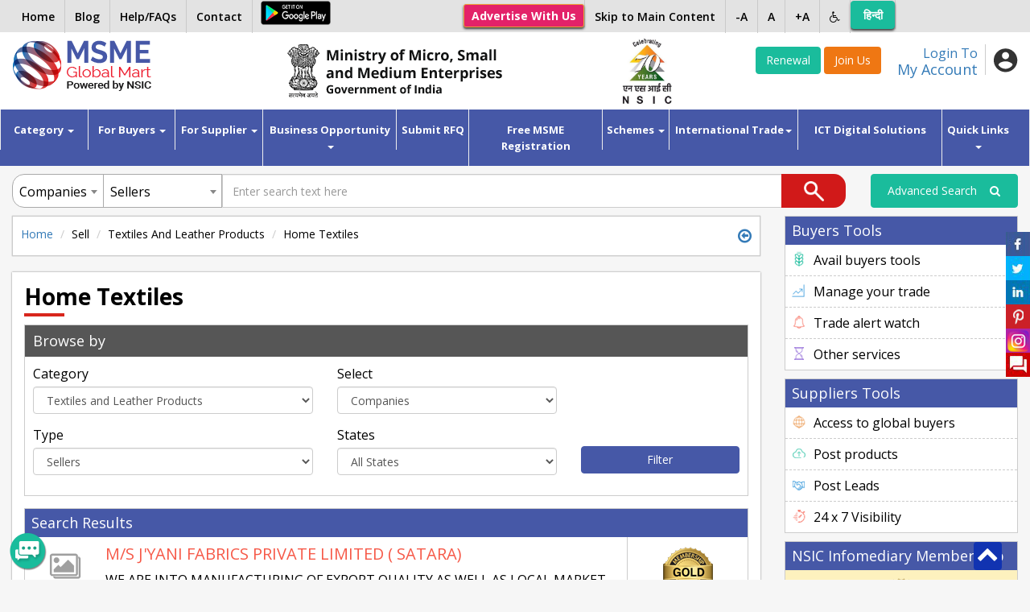

--- FILE ---
content_type: text/html; charset=UTF-8
request_url: https://www.msmemart.com/msme/msme/csrf_msme_reload
body_size: -227
content:
{"csrf_token":"csrf","csrf_hash":"5b29595e767548b52c0826f9c860a0a3"}

--- FILE ---
content_type: text/html; charset=UTF-8
request_url: https://www.msmemart.com/msme/fetch_listings/0
body_size: 29614
content:
{"list_count":432,"pagination":"<ul class=\"pagination pagination_c\"><li class=\"active\"><a href=\"javascript:void(0)\">1<\/a><\/li><li><a href=\"#\/10\" data-ci-pagination-page=\"2\">2<\/a><\/li><li><a href=\"#\/20\" data-ci-pagination-page=\"3\">3<\/a><\/li><li><a href=\"#\/430\" data-ci-pagination-page=\"44\">>><\/a><\/li><\/ul>","type":"company-list","results":"<ul class=\"upl_list\">\r\n                    <li>\r\n                    <div class=\"upl_box\">\r\n                        <div class=\"upl_left upl_left_img\">\r\n                            <div class=\"upl_img\">\r\n                                <img src=\"https:\/\/www.msmemart.com\/themes\/msme\/images\/no-image.jpg\" alt=\"M\/S J'YANI FABRICS PRIVATE LIMITED ( SATARA)\">\r\n                            \r\n                                                           <img src=\"https:\/\/www.msmemart.com\/themes\/msme\/images\/catalog.png\" alt=\"\">\r\n                                                         \r\n                            \r\n                            <\/div>\r\n                            <h4><a href=\"https:\/\/www.msmemart.com\/member\/188935\/ms-jyani-fabrics-private-limited-satara\" target=\"_blank\">M\/S J'YANI FABRICS PRIVATE LIMITED ( SATARA)<\/a><\/h4>\r\n                            <p>WE ARE INTO MANUFACTURING OF EXPORT QUALITY AS WELL AS LOCAL MARKET QUALITY TERRY TOWELS, TERRY HAND...<\/p>\r\n                            <p><b>Products\/Services:<\/b> TERRY TOWELS, TERRY HAND TOWELS, BED SHEETS...<\/p>\r\n                            <p><b>Address: <\/b> 455\/1\/21, SADARBAZAR, BEHIND MUKTAGIRI BHAVAN, 455\/1\/21, SARTHI, SATARA,                                &nbsp;SANGLI,&nbsp;India<\/p>\r\n                            <p><b>Contact No:<\/b> 96XXXX3999,96XXXX3999  <\/p>\r\n                                                    <\/div>\r\n                        <div class=\"upl_right\">\r\n                            <div class=\"upl_badge\">\r\n                                                                    <img src=\"https:\/\/www.msmemart.com\/themes\/msme\/images\/gold.png\" alt=\"\"> \r\n                                                            <\/div>\r\n                            <!--   <div class=\"upl_catlog\">\r\n                                                                   <img src=\"themes\/msme\/images\/goldcatalog.gif\" alt=\"\">\r\n                                                           <\/div> -->\r\n                                                        <div class=\"upl_status online\">\r\n                                <a style=\"padding:0px;\" href=\"https:\/\/www.msmemart.com\/chat\/onlinechat\/index\/188935\"  class=\"rowfull\" name=\"M\/S J'YANI FABRICS PRIVATE LIMITED\" data=\"188935\" >\r\n                                    <i class=\"fa fa-envelope-o\" aria-hidden=\"true\"><\/i>  Send Message                                <\/a>\r\n                            <\/div>\r\n                            <button type=\"button\" class=\"btn btn-sm btn_enquiry\" data-toggle=\"modal\" data-target=\"#myModal\" onclick=\"enq_click(188935, 'company-list')\">Send Enquiry<\/button>\r\n                            <a class=\"btn btn-sm btn_enquiry\" href=\"https:\/\/www.msmemart.com\/quotation\/index\/188935\" target=\"_blank\">Send Quotation<\/a>\r\n                        <\/div>\r\n                    <\/div>\r\n                <\/li>\r\n                                <li>\r\n                    <div class=\"upl_box\">\r\n                        <div class=\"upl_left upl_left_img\">\r\n                            <div class=\"upl_img\">\r\n                                <img src=\"https:\/\/www.msmemart.com\/themes\/msme\/images\/no-image.jpg\" alt=\"SUKHPAL PRINTS\">\r\n                            \r\n                                                           <img src=\"https:\/\/www.msmemart.com\/themes\/msme\/images\/catalog.png\" alt=\"\">\r\n                                                         \r\n                            \r\n                            <\/div>\r\n                            <h4><a href=\"https:\/\/www.msmemart.com\/member\/190810\/sukhpal-prints\" target=\"_blank\">SUKHPAL PRINTS<\/a><\/h4>\r\n                            <p>TEXTILE...<\/p>\r\n                            <p><b>Products\/Services:<\/b> TEXTILE...<\/p>\r\n                            <p><b>Address: <\/b> A-6, RAJBALA BHAWAN, PART-3 JAITPUR BADARPUR, A-6, PART-3, DELHI,                                &nbsp;SOUTH ,&nbsp;India<\/p>\r\n                            <p><b>Contact No:<\/b> 78XXXX9950,  <\/p>\r\n                                                    <\/div>\r\n                        <div class=\"upl_right\">\r\n                            <div class=\"upl_badge\">\r\n                                                                    <img src=\"https:\/\/www.msmemart.com\/themes\/msme\/images\/gold.png\" alt=\"\"> \r\n                                                            <\/div>\r\n                            <!--   <div class=\"upl_catlog\">\r\n                                                                   <img src=\"themes\/msme\/images\/goldcatalog.gif\" alt=\"\">\r\n                                                           <\/div> -->\r\n                                                        <div class=\"upl_status offline\">\r\n                                <a style=\"padding:0px;\" href=\"https:\/\/www.msmemart.com\/chat\/onlinechat\/index\/190810\" >\r\n                                    <i class=\"fa fa-envelope-o\" aria-hidden=\"true\"><\/i>  Send Message                                <\/a>\r\n                            <\/div>\r\n                            <button type=\"button\" class=\"btn btn-sm btn_enquiry\" data-toggle=\"modal\" data-target=\"#myModal\" onclick=\"enq_click(190810, 'company-list')\">Send Enquiry<\/button>\r\n                            <a class=\"btn btn-sm btn_enquiry\" href=\"https:\/\/www.msmemart.com\/quotation\/index\/190810\" target=\"_blank\">Send Quotation<\/a>\r\n                        <\/div>\r\n                    <\/div>\r\n                <\/li>\r\n                                <li>\r\n                    <div class=\"upl_box\">\r\n                        <div class=\"upl_left upl_left_img\">\r\n                            <div class=\"upl_img\">\r\n                                <img src=\"https:\/\/www.msmemart.com\/themes\/msme\/images\/no-image.jpg\" alt=\"AMUJAO CARPENTRY WORKS\">\r\n                            \r\n                                                           <img src=\"https:\/\/www.msmemart.com\/themes\/msme\/images\/catalog.png\" alt=\"\">\r\n                                                         \r\n                            \r\n                            <\/div>\r\n                            <h4><a href=\"https:\/\/www.msmemart.com\/member\/194311\/amujao-carpentry-works\" target=\"_blank\">AMUJAO CARPENTRY WORKS<\/a><\/h4>\r\n                            <p>FURNITURE ,HOME TEXTILE...<\/p>\r\n                            <p><b>Products\/Services:<\/b> FURNITURE ,HOME TEXTILE...<\/p>\r\n                            <p><b>Address: <\/b> 01, Tairenpokpi Makha Leikai, TAIRENPOKPI ROAD, 01, 00, IMPHAL WEST,                                &nbsp;IMPHAL WEST,&nbsp;India<\/p>\r\n                            <p><b>Contact No:<\/b> 87XXXX9794,  <\/p>\r\n                                                    <\/div>\r\n                        <div class=\"upl_right\">\r\n                            <div class=\"upl_badge\">\r\n                                                                    <img src=\"https:\/\/www.msmemart.com\/themes\/msme\/images\/gold.png\" alt=\"\"> \r\n                                                            <\/div>\r\n                            <!--   <div class=\"upl_catlog\">\r\n                                                                   <img src=\"themes\/msme\/images\/goldcatalog.gif\" alt=\"\">\r\n                                                           <\/div> -->\r\n                                                        <div class=\"upl_status offline\">\r\n                                <a style=\"padding:0px;\" href=\"https:\/\/www.msmemart.com\/chat\/onlinechat\/index\/194311\" >\r\n                                    <i class=\"fa fa-envelope-o\" aria-hidden=\"true\"><\/i>  Send Message                                <\/a>\r\n                            <\/div>\r\n                            <button type=\"button\" class=\"btn btn-sm btn_enquiry\" data-toggle=\"modal\" data-target=\"#myModal\" onclick=\"enq_click(194311, 'company-list')\">Send Enquiry<\/button>\r\n                            <a class=\"btn btn-sm btn_enquiry\" href=\"https:\/\/www.msmemart.com\/quotation\/index\/194311\" target=\"_blank\">Send Quotation<\/a>\r\n                        <\/div>\r\n                    <\/div>\r\n                <\/li>\r\n                                <li>\r\n                    <div class=\"upl_box\">\r\n                        <div class=\"upl_left upl_left_img\">\r\n                            <div class=\"upl_img\">\r\n                                <img src=\"https:\/\/www.msmemart.com\/themes\/msme\/images\/no-image.jpg\" alt=\"POWERFLEX INDUSTRIES\">\r\n                            \r\n                                                           <img src=\"https:\/\/www.msmemart.com\/themes\/msme\/images\/catalog.png\" alt=\"\">\r\n                                                         \r\n                            \r\n                            <\/div>\r\n                            <h4><a href=\"https:\/\/www.msmemart.com\/member\/196665\/powerflex-industries\" target=\"_blank\">POWERFLEX INDUSTRIES<\/a><\/h4>\r\n                            <p>Rubber Hose With Ftgs Textile Braided, Plastic Hose With Fittings , S.s. Fittings, M. S. Fittings, s...<\/p>\r\n                            <p><b>Products\/Services:<\/b> HOSE\r\nHOSE ASSEMBLY\r\nRUBBER HOSE\r\nTHERMOPLASTIC HOSE\r\nPLASTIC HOSE\r\nSS HOSE\r\nSEWER JETTING HOSE\r\nJET...<\/p>\r\n                            <p><b>Address: <\/b> Powerfelx House , Plot No 500, Sonawala Cross Road No 02, Goregaon East,                                &nbsp;Goregaon East,&nbsp;India<\/p>\r\n                            <p><b>Contact No:<\/b> 09XXXX26600,  <\/p>\r\n                                                    <\/div>\r\n                        <div class=\"upl_right\">\r\n                            <div class=\"upl_badge\">\r\n                                                                    <img src=\"https:\/\/www.msmemart.com\/themes\/msme\/images\/gold.png\" alt=\"\"> \r\n                                                            <\/div>\r\n                            <!--   <div class=\"upl_catlog\">\r\n                                                                   <img src=\"themes\/msme\/images\/goldcatalog.gif\" alt=\"\">\r\n                                                           <\/div> -->\r\n                                                        <div class=\"upl_status online\">\r\n                                <a style=\"padding:0px;\" href=\"https:\/\/www.msmemart.com\/chat\/onlinechat\/index\/196665\"  class=\"rowfull\" name=\"NAYAN  JAGANI\" data=\"196665\" >\r\n                                    <i class=\"fa fa-envelope-o\" aria-hidden=\"true\"><\/i>  Send Message                                <\/a>\r\n                            <\/div>\r\n                            <button type=\"button\" class=\"btn btn-sm btn_enquiry\" data-toggle=\"modal\" data-target=\"#myModal\" onclick=\"enq_click(196665, 'company-list')\">Send Enquiry<\/button>\r\n                            <a class=\"btn btn-sm btn_enquiry\" href=\"https:\/\/www.msmemart.com\/quotation\/index\/196665\" target=\"_blank\">Send Quotation<\/a>\r\n                        <\/div>\r\n                    <\/div>\r\n                <\/li>\r\n                                <li>\r\n                    <div class=\"upl_box\">\r\n                        <div class=\"upl_left upl_left_img\">\r\n                            <div class=\"upl_img\">\r\n                                <img src=\"https:\/\/www.msmemart.com\/themes\/msme\/images\/no-image.jpg\" alt=\"Refratex India pvt ltd\">\r\n                            \r\n                                                           <img src=\"https:\/\/www.msmemart.com\/themes\/msme\/images\/catalog.png\" alt=\"\">\r\n                                                         \r\n                            \r\n                            <\/div>\r\n                            <h4><a href=\"https:\/\/www.msmemart.com\/member\/203288\/refratex-india-pvt-ltd\" target=\"_blank\">Refratex India pvt ltd<\/a><\/h4>\r\n                            <p>Welcome to Refratex India, where we offer a unique blend of traditional craftsmen skills with modern...<\/p>\r\n                            <p><b>Products\/Services:<\/b> Decorative home furnishing accessories...<\/p>\r\n                            <p><b>Address: <\/b> 318, ROAD NO-12, JHANOAPUR SITE-4,SAHIBADBA, GHAZIABAD-201010(UP),                                &nbsp;GHAZIABAD,&nbsp;India<\/p>\r\n                            <p><b>Contact No:<\/b> 98XXXX3698,  <\/p>\r\n                                                            <p><b>URL: <\/b> \r\n                                                                        <a href=\"http:\/\/www.refratexindia.com\" target=\"_blank\" class=\"link_text\">\r\n                                        http:\/\/www.refratexindia.com                                    <\/a>\r\n                                <\/p>                        <\/div>\r\n                        <div class=\"upl_right\">\r\n                            <div class=\"upl_badge\">\r\n                                                                    <img src=\"https:\/\/www.msmemart.com\/themes\/msme\/images\/gold.png\" alt=\"\"> \r\n                                                            <\/div>\r\n                            <!--   <div class=\"upl_catlog\">\r\n                                                                   <img src=\"themes\/msme\/images\/goldcatalog.gif\" alt=\"\">\r\n                                                           <\/div> -->\r\n                                                        <div class=\"upl_status online\">\r\n                                <a style=\"padding:0px;\" href=\"https:\/\/www.msmemart.com\/chat\/onlinechat\/index\/203288\"  class=\"rowfull\" name=\"Ankur Jain\" data=\"203288\" >\r\n                                    <i class=\"fa fa-envelope-o\" aria-hidden=\"true\"><\/i>  Send Message                                <\/a>\r\n                            <\/div>\r\n                            <button type=\"button\" class=\"btn btn-sm btn_enquiry\" data-toggle=\"modal\" data-target=\"#myModal\" onclick=\"enq_click(203288, 'company-list')\">Send Enquiry<\/button>\r\n                            <a class=\"btn btn-sm btn_enquiry\" href=\"https:\/\/www.msmemart.com\/quotation\/index\/203288\" target=\"_blank\">Send Quotation<\/a>\r\n                        <\/div>\r\n                    <\/div>\r\n                <\/li>\r\n                                <li>\r\n                    <div class=\"upl_box\">\r\n                        <div class=\"upl_left upl_left_img\">\r\n                            <div class=\"upl_img\">\r\n                                <img src=\"https:\/\/www.msmemart.com\/themes\/msme\/images\/no-image.jpg\" alt=\"SWATI PRINTING WORKS\">\r\n                            \r\n                                                           <img src=\"https:\/\/www.msmemart.com\/themes\/msme\/images\/catalog.png\" alt=\"\">\r\n                                                         \r\n                            \r\n                            <\/div>\r\n                            <h4><a href=\"https:\/\/www.msmemart.com\/member\/208179\/swati-printing-works\" target=\"_blank\">SWATI PRINTING WORKS<\/a><\/h4>\r\n                            <p>MANUFACTURE & PRINTING OF TEXTILES...<\/p>\r\n                            <p><b>Products\/Services:<\/b> BEDSHEET, KURTI ETC...<\/p>\r\n                            <p><b>Address: <\/b> A-1, A-6, HARSH VIHAR, HARI NAGAR PART III ,BADARPUR, TANKI WALA ROAD, A-1, A-6, part III, delhi,                                &nbsp;SOUTH ,&nbsp;India<\/p>\r\n                            <p><b>Contact No:<\/b> 81XXXX7329,  <\/p>\r\n                                                    <\/div>\r\n                        <div class=\"upl_right\">\r\n                            <div class=\"upl_badge\">\r\n                                                                    <img src=\"https:\/\/www.msmemart.com\/themes\/msme\/images\/gold.png\" alt=\"\"> \r\n                                                            <\/div>\r\n                            <!--   <div class=\"upl_catlog\">\r\n                                                                   <img src=\"themes\/msme\/images\/goldcatalog.gif\" alt=\"\">\r\n                                                           <\/div> -->\r\n                                                        <div class=\"upl_status offline\">\r\n                                <a style=\"padding:0px;\" href=\"https:\/\/www.msmemart.com\/chat\/onlinechat\/index\/208179\" >\r\n                                    <i class=\"fa fa-envelope-o\" aria-hidden=\"true\"><\/i>  Send Message                                <\/a>\r\n                            <\/div>\r\n                            <button type=\"button\" class=\"btn btn-sm btn_enquiry\" data-toggle=\"modal\" data-target=\"#myModal\" onclick=\"enq_click(208179, 'company-list')\">Send Enquiry<\/button>\r\n                            <a class=\"btn btn-sm btn_enquiry\" href=\"https:\/\/www.msmemart.com\/quotation\/index\/208179\" target=\"_blank\">Send Quotation<\/a>\r\n                        <\/div>\r\n                    <\/div>\r\n                <\/li>\r\n                                <li>\r\n                    <div class=\"upl_box\">\r\n                        <div class=\"upl_left upl_left_img\">\r\n                            <div class=\"upl_img\">\r\n                                <img src=\"https:\/\/www.msmemart.com\/themes\/msme\/images\/no-image.jpg\" alt=\"MANJU HANDICRAFTS\">\r\n                            \r\n                                                           <img src=\"https:\/\/www.msmemart.com\/themes\/msme\/images\/catalog.png\" alt=\"\">\r\n                                                         \r\n                            \r\n                            <\/div>\r\n                            <h4><a href=\"https:\/\/www.msmemart.com\/member\/210276\/manju-handicrafts\" target=\"_blank\">MANJU HANDICRAFTS<\/a><\/h4>\r\n                            <p>MFG TEXTILES PRODUCTS...<\/p>\r\n                            <p><b>Products\/Services:<\/b> MFG TEXTILES PRODUCTS...<\/p>\r\n                            <p><b>Address: <\/b> G-242, Nyay Khand II, Vaibhav khand, G-242, Lal building, Ghaziabad,                                &nbsp;GHAZIABAD,&nbsp;India<\/p>\r\n                            <p><b>Contact No:<\/b> 84XXXX2193,  <\/p>\r\n                                                    <\/div>\r\n                        <div class=\"upl_right\">\r\n                            <div class=\"upl_badge\">\r\n                                                                    <img src=\"https:\/\/www.msmemart.com\/themes\/msme\/images\/gold.png\" alt=\"\"> \r\n                                                            <\/div>\r\n                            <!--   <div class=\"upl_catlog\">\r\n                                                                   <img src=\"themes\/msme\/images\/goldcatalog.gif\" alt=\"\">\r\n                                                           <\/div> -->\r\n                                                        <div class=\"upl_status offline\">\r\n                                <a style=\"padding:0px;\" href=\"https:\/\/www.msmemart.com\/chat\/onlinechat\/index\/210276\" >\r\n                                    <i class=\"fa fa-envelope-o\" aria-hidden=\"true\"><\/i>  Send Message                                <\/a>\r\n                            <\/div>\r\n                            <button type=\"button\" class=\"btn btn-sm btn_enquiry\" data-toggle=\"modal\" data-target=\"#myModal\" onclick=\"enq_click(210276, 'company-list')\">Send Enquiry<\/button>\r\n                            <a class=\"btn btn-sm btn_enquiry\" href=\"https:\/\/www.msmemart.com\/quotation\/index\/210276\" target=\"_blank\">Send Quotation<\/a>\r\n                        <\/div>\r\n                    <\/div>\r\n                <\/li>\r\n                                <li>\r\n                    <div class=\"upl_box\">\r\n                        <div class=\"upl_left upl_left_img\">\r\n                            <div class=\"upl_img\">\r\n                                <img src=\"https:\/\/www.msmemart.com\/themes\/msme\/images\/no-image.jpg\" alt=\"ASHISH KUMAR HANDICRAFTS\">\r\n                            \r\n                                                           <img src=\"https:\/\/www.msmemart.com\/themes\/msme\/images\/catalog.png\" alt=\"\">\r\n                                                         \r\n                            \r\n                            <\/div>\r\n                            <h4><a href=\"https:\/\/www.msmemart.com\/member\/283847\/ashish-kumar-handicrafts\" target=\"_blank\">ASHISH KUMAR HANDICRAFTS<\/a><\/h4>\r\n                            <p>TEXTILES AND TEXTILES\r\nHOME TEXTILES\r\nHANDICRAFTS ...<\/p>\r\n                            <p><b>Products\/Services:<\/b> TEXTILES AND TEXTILES\r\nHOME TEXTILES\r\nHANDICRAFTS ...<\/p>\r\n                            <p><b>Address: <\/b> A-1, Haras Vihar, Badarpur, Hari Nagar, New Delhi -110044,                                &nbsp;NEW DELHI,&nbsp;India<\/p>\r\n                            <p><b>Contact No:<\/b> 98XXXX8290,  <\/p>\r\n                                                    <\/div>\r\n                        <div class=\"upl_right\">\r\n                            <div class=\"upl_badge\">\r\n                                                                    <img src=\"https:\/\/www.msmemart.com\/themes\/msme\/images\/gold.png\" alt=\"\"> \r\n                                                            <\/div>\r\n                            <!--   <div class=\"upl_catlog\">\r\n                                                                   <img src=\"themes\/msme\/images\/goldcatalog.gif\" alt=\"\">\r\n                                                           <\/div> -->\r\n                                                        <div class=\"upl_status offline\">\r\n                                <a style=\"padding:0px;\" href=\"https:\/\/www.msmemart.com\/chat\/onlinechat\/index\/283847\" >\r\n                                    <i class=\"fa fa-envelope-o\" aria-hidden=\"true\"><\/i>  Send Message                                <\/a>\r\n                            <\/div>\r\n                            <button type=\"button\" class=\"btn btn-sm btn_enquiry\" data-toggle=\"modal\" data-target=\"#myModal\" onclick=\"enq_click(283847, 'company-list')\">Send Enquiry<\/button>\r\n                            <a class=\"btn btn-sm btn_enquiry\" href=\"https:\/\/www.msmemart.com\/quotation\/index\/283847\" target=\"_blank\">Send Quotation<\/a>\r\n                        <\/div>\r\n                    <\/div>\r\n                <\/li>\r\n                                <li>\r\n                    <div class=\"upl_box\">\r\n                        <div class=\"upl_left upl_left_img\">\r\n                            <div class=\"upl_img\">\r\n                                <img src=\"https:\/\/www.msmemart.com\/themes\/msme\/images\/no-image.jpg\" alt=\"MUMBAI TEXTILE WASTE\">\r\n                            \r\n                                                           <img src=\"https:\/\/www.msmemart.com\/themes\/msme\/images\/catalog.png\" alt=\"\">\r\n                                                         \r\n                            \r\n                            <\/div>\r\n                            <h4><a href=\"https:\/\/www.msmemart.com\/member\/284993\/mumbai-textile-waste\" target=\"_blank\">MUMBAI TEXTILE WASTE<\/a><\/h4>\r\n                            <p>Manufacturing...<\/p>\r\n                            <p><b>Products\/Services:<\/b> Cotton Yarn Waste, Banian Cloth, Handloom Cotton sponge cloth, cotton rag, markin cloth, Plain Weave...<\/p>\r\n                            <p><b>Address: <\/b> 103  1ST  FLOOR, SUNFLOWER BUILDING, RIVERA PALMS, 103  1ST  FLOOR, C-2, BHIWANDI,                                &nbsp;THANE,MAHARASHTRA,&nbsp;India<\/p>\r\n                            <p><b>Contact No:<\/b> 98XXXX1140,  <\/p>\r\n                                                    <\/div>\r\n                        <div class=\"upl_right\">\r\n                            <div class=\"upl_badge\">\r\n                                                                    <img src=\"https:\/\/www.msmemart.com\/themes\/msme\/images\/gold.png\" alt=\"\"> \r\n                                                            <\/div>\r\n                            <!--   <div class=\"upl_catlog\">\r\n                                                                   <img src=\"themes\/msme\/images\/goldcatalog.gif\" alt=\"\">\r\n                                                           <\/div> -->\r\n                                                        <div class=\"upl_status online\">\r\n                                <a style=\"padding:0px;\" href=\"https:\/\/www.msmemart.com\/chat\/onlinechat\/index\/284993\"  class=\"rowfull\" name=\"SHRI HAKIKULLA NASIBULLA MANSOORI\" data=\"284993\" >\r\n                                    <i class=\"fa fa-envelope-o\" aria-hidden=\"true\"><\/i>  Send Message                                <\/a>\r\n                            <\/div>\r\n                            <button type=\"button\" class=\"btn btn-sm btn_enquiry\" data-toggle=\"modal\" data-target=\"#myModal\" onclick=\"enq_click(284993, 'company-list')\">Send Enquiry<\/button>\r\n                            <a class=\"btn btn-sm btn_enquiry\" href=\"https:\/\/www.msmemart.com\/quotation\/index\/284993\" target=\"_blank\">Send Quotation<\/a>\r\n                        <\/div>\r\n                    <\/div>\r\n                <\/li>\r\n                                <li>\r\n                    <div class=\"upl_box\">\r\n                        <div class=\"upl_left upl_left_img\">\r\n                            <div class=\"upl_img\">\r\n                                <img src=\"https:\/\/www.msmemart.com\/upload\/memberprofiles\/171750548853030999.png\" alt=\"SRI PONDEVI TEXTILE\">\r\n                            \r\n                                                           <img src=\"https:\/\/www.msmemart.com\/themes\/msme\/images\/catalog.png\" alt=\"\">\r\n                                                         \r\n                            \r\n                            <\/div>\r\n                            <h4><a href=\"https:\/\/www.msmemart.com\/member\/289187\/sri-pondevi-textile\" target=\"_blank\">SRI PONDEVI TEXTILE<\/a><\/h4>\r\n                            <p>Manufacturers And Traders...<\/p>\r\n                            <p><b>Products\/Services:<\/b> WEAVING AND MANUFACTURING OF TEXTILE FABRICS IN COTTON, MAN-MADE MIXTURE FABRICS AND MAN-MADE FIBERS...<\/p>\r\n                            <p><b>Address: <\/b> SHED NO 3 PART A, SIDCO, SIDCO ROAD, SHED NO 3 PART A, MODAKURICHI TALUK, ERODE,                                &nbsp;ERODE,&nbsp;India<\/p>\r\n                            <p><b>Contact No:<\/b> 94XXXX0400,82XXXX9444  <\/p>\r\n                                                            <p><b>URL: <\/b> \r\n                                                                        <a href=\"https:\/\/pondevi.in\/\" target=\"_blank\" class=\"link_text\">\r\n                                        https:\/\/pondevi.in\/                                    <\/a>\r\n                                <\/p>                        <\/div>\r\n                        <div class=\"upl_right\">\r\n                            <div class=\"upl_badge\">\r\n                                                                    <img src=\"https:\/\/www.msmemart.com\/themes\/msme\/images\/gold.png\" alt=\"\"> \r\n                                                            <\/div>\r\n                            <!--   <div class=\"upl_catlog\">\r\n                                                                   <img src=\"themes\/msme\/images\/goldcatalog.gif\" alt=\"\">\r\n                                                           <\/div> -->\r\n                                                        <div class=\"upl_status online\">\r\n                                <a style=\"padding:0px;\" href=\"https:\/\/www.msmemart.com\/chat\/onlinechat\/index\/289187\"  class=\"rowfull\" name=\"SHRI MURUGESAN KRISHNAKUMAR\" data=\"289187\" >\r\n                                    <i class=\"fa fa-envelope-o\" aria-hidden=\"true\"><\/i>  Send Message                                <\/a>\r\n                            <\/div>\r\n                            <button type=\"button\" class=\"btn btn-sm btn_enquiry\" data-toggle=\"modal\" data-target=\"#myModal\" onclick=\"enq_click(289187, 'company-list')\">Send Enquiry<\/button>\r\n                            <a class=\"btn btn-sm btn_enquiry\" href=\"https:\/\/www.msmemart.com\/quotation\/index\/289187\" target=\"_blank\">Send Quotation<\/a>\r\n                        <\/div>\r\n                    <\/div>\r\n                <\/li>\r\n                        <\/ul>"}

--- FILE ---
content_type: text/html; charset=UTF-8
request_url: https://www.msmemart.com/msme/msme/csrf_msme_reload
body_size: -469
content:
{"csrf_token":"csrf","csrf_hash":"a520ecd015aa81450dcac7c2027ed86d"}